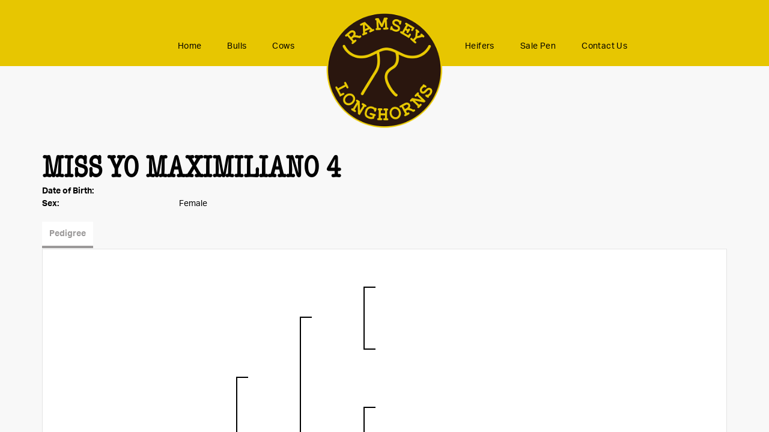

--- FILE ---
content_type: text/html; charset=utf-8
request_url: http://www.ramseylonghorns.com/Default.aspx?AnimalID=18486&Name=MissYOMaximiliano4&sid=1718
body_size: 36108
content:

<!DOCTYPE html>
<html>
<head id="Head1"><meta name="robots" content="noindex" /><title>
	Miss YO Maximiliano 4
</title><meta name="Keywords" /><meta name="Description" /><meta name="copyright" content="2026&amp;nbsp;Ramsey Longhorns" /><meta name="msvalidate.01" content="10AEC6DFD0F450EFBED6288FCA9D0301" />
        <meta name="viewport" content="width=device-width, initial-scale=1.0" />
    <style id="StylePlaceholder" type="text/css">
        </style><link href="/css/bootstrap.min.css" rel="stylesheet" /><link href="/font-awesome-4.7.0/css/font-awesome.min.css" rel="stylesheet" /><link rel="stylesheet" type="text/css" href="/javascript/magnific-popup/magnific-popup.css?v=1172017" />
    <script src="/javascript/HH_JScript.js" type="text/javascript"></script>
    <script src="/javascript/jquery-1.12.4.min.js" type="text/javascript"></script>
    <script src="/javascript/bootstrap.min.js" type="text/javascript"></script>    
    <script type="text/javascript" src='https://www.google.com/recaptcha/api.js'></script>

<script language="javascript" src="/javascript/animaldetailcarousel.js" ></script><meta property="og:image" content="http://www.ramseylonghorns.com/Sites/844/RamseyLonghornslogo.png" /><link href="/Telerik.Web.UI.WebResource.axd?d=PMrIT5dOWaVYIcpFWUE4nM7uSL-evdKDcWDBRtdMmWKyhC_VmyOTM6RcCfxBLja5ORp1ecehI88FlTttEUegrlZIUmsWvMusFOwptMuEJWs-d42_Nk8v9Ha7DSp4chO10&amp;t=638840874637275692&amp;compress=1&amp;_TSM_CombinedScripts_=%3b%3bTelerik.Web.UI%2c+Version%3d2025.1.416.462%2c+Culture%3dneutral%2c+PublicKeyToken%3d121fae78165ba3d4%3aen-US%3aced1f735-5c2a-4218-bd68-1813924fe936%3a1e75e40c%3ad7e35272%3a505983de%3aa957bcf1" type="text/css" rel="stylesheet" /><link id="phResponsiveWebsiteCSS" rel="stylesheet" type="text/css" href="css/responsive.css?638929942655171721" /><link id="hostdefault" rel="stylesheet" type="text/css" href="/Sites/0/default.css?637479354207077143" /><link id="skindefault" rel="stylesheet" type="text/css" href="/Sites/844/Skins/skin.css?638237611707672109" /><link rel="icon" href="/Sites/844/image/logo.png" /><link rel="apple-touch-icon" href="/Sites/844/image/logo.png" /><link rel="icon" href="/Sites/844/image/logo.png" /></head>
<body id="Body">
    <noscript>
        Your browser does not have javascript/scripting enabled. To proceed, you must enable
        javascript/scripting.
    </noscript>
    <form name="form1" method="post" action="http://www.ramseylonghorns.com/Default.aspx?AnimalID=18486&amp;Name=MissYOMaximiliano4&amp;sid=1718" id="form1" enctype="multipart/form-data" style="height: 100%;">
<div>
<input type="hidden" name="ScriptManager1_TSM" id="ScriptManager1_TSM" value="" />
<input type="hidden" name="StyleSheetManager1_TSSM" id="StyleSheetManager1_TSSM" value="" />
<input type="hidden" name="__EVENTTARGET" id="__EVENTTARGET" value="" />
<input type="hidden" name="__EVENTARGUMENT" id="__EVENTARGUMENT" value="" />
<input type="hidden" name="__VIEWSTATE" id="__VIEWSTATE" value="[base64]/XqvpXH0w1mNpNeQOH6M56ZvTXlMGC4ftepawS+p/guMc0chhZ3TY8ySBgKfRH9/mDMXqArVmY0rLZPPF2xktIOiH8hDEPef+nl2FCsPocw1F1JbFNK0VcMmg2vJp7xnT+fgwQ+7I9j6pILPwZh9Rq1dgtGYnMLFR0K9Lhv0dzQTD5PPL1yowsVDbo9ssF+x+FW5txp7TJ7FQJ5OLk5c+0fIeSNuCjNLaE/d8F6gCGyE9IS0Hqc0vST4EtxE6FxgCrMits1Wy4CbIlHbLBK9961QSJgLQDD01Npr7NSrcYoRh46lLLBnVhKfc/AKu7muwhledIrEOcW6CtHbHDGbtbJhuAphkRtMIAinUoL0e4mIuX24Ju3T5+lfZhFU3B1AEbJFsvt+ueOpNTsK1JU0RePvZzRo6lFq58RAItmBa50XvQ9tYLVUmVtInXqlR0XJNq59H+Rm/F8rAqZXHfIG1ZmMqr2Ik/NaLI7659C83V0vcGUrHebE/Qw+sW73x5+b/BETqEE/1+skV1fLTn13ONyXVsBoJ24mqE1jMSK5pnz5HQl4/HmYb+Q+5i+MPhIKdN7en1y/P0BWPQHwLlCYBpPaj1ndPTsaN03sUiPQkBfHNJOE4ZMdTk4F2vKUwE7+P53jzIBAa7L9TNlLIrf70Yf+4zCh1IjBSUKD16eNrZFCLpoh1BTV+Nhgf8LHXMuCLn1hn5kf8cI08Ij2I2BNAgTmBRIJVtPVil3Sm8xdPQi7VozgwRc+IV+WwWIMMMYZCXbL+Q/iP53HtnpoYZBCXlehLd/bvS9/2zMhGs5Kb+d0BtTmheZaHDmDvhnyuEGwHWoDAV7QJw5r5lB9vrJCfQ8UlNfB81iR+P5RssTBRBDZSbH4sprYmBxR5ZdIxax76eUYhdCYmmCcFWbJ/bQXTmthXbi+PaOfunix13LrzJmDXvDNRowqnjFlsV1WPvewu06RkYcSiPy4B0agk7ComyiMVoBotbzrv/Bj4uJrK/qA9dCBbgfUPtHwcuz9o42myNWLIAWItRajZIwamlTHpWD6eF6QDCXf87lGkIQUCiK5Z9Y4bDqHKMkCIh2mWce82Dmaa4yaMRC2wVFhIDrGoL9jyldlCvM6hSmQ/0a8O8gPeXpQ23qRtgsFL0J4AbGYxcW3p3kbW9FWPYhZxVayr6Z0Csz/hN4ofQXmxzPsp+XIiP8A32LlXEFVAHkYtajUutvUU3E+LLE0XKP7ReXv1WlVTA0cB9fYUDmmMd9OEmWfZJetAtG5C1rbsZPD7o1WxpSXyDwzsrRg3JT5iip2LRvggdFu5xpuJjVhBwqLJ08LT13/RCTC7m/1wXxB7NHqmZ2mB3klPm+2JOnVzEpvzCrL2P9aFBvAtlOIO6tzpkCj0V/haIgvhgmry27/cDhGfROVTPn0W7rBCLcJNrqAPrNPQNXuMLwarWswgjcMxy0SVomjOnqrH0Tse/g4tTQ1FN0wnyRBinWvLRdj0Tj2C/exdoJM03v5IjxacayRSgPT2+lDW332LuIyigh3lqzv/ECjHY6WJirBl6T83Q3FaZMQQAvVbFGXmnJySHSP/KNzAJZM4kOcjRD16iMWDog/ZO8/LoASY04Nx7SCgP0Rf3xez2NM2CdDM2EBwmJo15wSqYZgs1CJJowV4yotDeXAEoM46lkd83J6Qc6FrSJr9xuvQQfFlBA/wGyGQkZNgDpQGwa/FVpgg6TvX9X4TF+OIz6xjcLh1vWP8vEhsu/4snTIcPYUWos/ImskYKOpvmBTj90TMKakD9LwA6W/2aQOIa5erR+1ThiQErT1L8pnQSt/WVBYWBYMSrAUo47BIb/5AaLoy43UkPsWR0kNJ72Uvq1KhwORN7VjKyIR184Sj6huwgjFmYP+JfS5cgd3t9BXfCUDV9iXIEwD/MihK75HNWozkfQL4US1fXoFWE7o38v6fR+JcUx4PKmbgO7Cxa9jS8x+EVrgmhPRuPVQX8Z5yCNqUPAo+gVblG1iLlKvtZ3qMvCsbfApPIh8oIF7j4Lu5KvXr9rY4IJD0nMDX3adahZU8m2Kj3kxgkkPGPnN9POJ/PLI+ETnl7aLFgLpUAlnQvI9N0wCHAlwiaGX0Oe+aHVfHzPmEf2r+7AQbm84JMxZhHfhbA/JzIkQVbFmgA95OfGh31uqMNvwu9hllk/[base64]/pa2bLy/aMrGslmj/oZ1VPK+G/kNGTSKLyMcKucRKLzMuQkZnMBbl1SNLgHsKmSlvMDdquoSIiRo8QApTU01u84e62HatroEPavHkghHYuIwMvMJOuVM1E55lLl/mwXVOrYQGBwZ0wl5hBxreGJmb4+1ZFV3qJqkfaXgfAhsEoGMVYzB6BBjx6Vz5BhTBIuCu/6KurYwZ+/s6mILbB77HCkKqDrXrkQXCtR/vnbKmfjJGyxhaRw1eX/Bl/7ZpWKnzz1MELXw3htIv/18Btf/fAQ6kLc1IkiXav183vtqZ01KZ0y3bc1yRoUUk4GVxwr0zuKaGSQfmaA7fGM3Onj3ao1BlNaALDqgO5xJb/hqfTCEdhQG94//VvfQzUOnaDaBi4rP61d4H6uV77y/T0T+KoGRAbwD7Q1OzP+ojF7bZsyo+75D543poVGKAvu0IH1HvM4IOm23QKOLJFPI+uIvJyL5B1ecFp9cN9PPCbqOWyUlOu8OrqSgWQQy06NwC94M4X6" />
</div>

<script type="text/javascript">
//<![CDATA[
var theForm = document.forms['form1'];
if (!theForm) {
    theForm = document.form1;
}
function __doPostBack(eventTarget, eventArgument) {
    if (!theForm.onsubmit || (theForm.onsubmit() != false)) {
        theForm.__EVENTTARGET.value = eventTarget;
        theForm.__EVENTARGUMENT.value = eventArgument;
        theForm.submit();
    }
}
//]]>
</script>


<script src="/WebResource.axd?d=pynGkmcFUV13He1Qd6_TZNZr42xUqmA1cu5uT6JWy71MV02kNwuLGL617JfsWitqyEH-aZNltMZEefcYkF3E3w2&amp;t=638901356248157332" type="text/javascript"></script>


<script src="/Telerik.Web.UI.WebResource.axd?_TSM_HiddenField_=ScriptManager1_TSM&amp;compress=1&amp;_TSM_CombinedScripts_=%3b%3bAjaxControlToolkit%2c+Version%3d4.1.50401.0%2c+Culture%3dneutral%2c+PublicKeyToken%3d28f01b0e84b6d53e%3aen-US%3a5da0a7c3-4bf6-4d4c-b5d5-f0137ca3a302%3aea597d4b%3ab25378d2%3bTelerik.Web.UI%2c+Version%3d2025.1.416.462%2c+Culture%3dneutral%2c+PublicKeyToken%3d121fae78165ba3d4%3aen-US%3aced1f735-5c2a-4218-bd68-1813924fe936%3a16e4e7cd%3a33715776%3af7645509%3a24ee1bba%3ac128760b%3a1e771326%3a88144a7a%3a8c2d243e" type="text/javascript"></script>
<div>

	<input type="hidden" name="__VIEWSTATEGENERATOR" id="__VIEWSTATEGENERATOR" value="CA0B0334" />
</div>
        <script type="text/javascript">
//<![CDATA[
Sys.WebForms.PageRequestManager._initialize('ScriptManager1', 'form1', ['tamsweb$pagemodule_AnimalDetail$uptPnlProgeny',''], [], [], 90, '');
//]]>
</script>

        
        <div>
            
    
<link href="https://use.fontawesome.com/releases/v5.14.0/css/all.css" rel="stylesheet">    
<link rel="stylesheet" href="https://use.typekit.net/crs0ulu.css">

<div id="amsweb_skinPageLayout" class="t-container t-container-fluid">
	<div class="t-container-inner">
		<header class="t-row secondary-page-header">
			<div class="t-row page-navigation">
				<div class="nav-container">
					
                                <nav class="navbar navbar-default adminHide">
                                    
<div class="radmenu-responsive">
<div id="amsweb_RADMENU2_radNavigation" class="RadNavigation RadNavigation_Default" style="height:30px;">
						<!-- 2025.1.416.462 --><div class="rnvRootGroupWrapper">
							<ul class="rnvRootGroup rnvGroup">
								<li class="rnvItem rnvFirst"><a class="rnvRootLink rnvLink" title="Home" href="/Default.aspx?action=home"><span class="rnvText">Home</span></a></li><li class="rnvItem"><a class="rnvRootLink rnvLink" title="Bulls" href="/Bulls"><span class="rnvText">Bulls</span></a></li><li class="rnvItem"><a class="rnvRootLink rnvLink" title="Cows" href="/Cows"><span class="rnvText">Cows</span></a></li><li class="rnvItem"><a class="rnvRootLink rnvLink" title="Heifers" href="/Heifers"><span class="rnvText">Heifers</span></a></li><li class="rnvItem"><a class="rnvRootLink rnvLink" title="Sale Pen" href="/Sale-Pen"><span class="rnvText">Sale Pen</span></a></li><li class="rnvItem rnvLast"><a class="rnvRootLink rnvLink" title="Contact Us" href="/Contact"><span class="rnvText">Contact Us</span></a></li>
							</ul>
						</div><div class="rnvHiddenGroups">
							
						</div><input id="amsweb_RADMENU2_radNavigation_ClientState" name="amsweb_RADMENU2_radNavigation_ClientState" type="hidden" />
					</div>
</div>

                                </nav>
                            
				</div>
			</div><div class="content-container">
				<div class="t-col t-col-4 t-col-xs-12 t-col-sm-12 header-left-col">
					<div class="t-col-inner">
						
                
					</div>
				</div><div class="t-col t-col-4 t-col-xs-12 t-col-sm-12 header-middle-col">
					<div class="t-col-inner">
						
                    <Content>
                        <div class="logo-container">
                            <div class="logo-content-container">
                                <a class="adminHide logo" href="/">
                                    <img src="/Sites/844/Skins/images/logo.png" alt="Ramsey Longhorns logo" height="112" width="200">
                                </a>
                            </div>
                        </div>
                    </Content>
                
					</div>
				</div><div class="t-col t-col-4 t-col-xs-12 t-col-sm-12 header-right-col">
					<div class="t-col-inner">
						
                
					</div>
				</div>
			</div>
		</header><div class="secondary-container secondary-content">
			<div class="t-col t-col-12">
				<div class="t-col-inner">
					
                            <div id="amsweb_contentpane"><div id="amsweb_PageModulePanelOuterpagemodule_AnimalDetail" class="PageModulePanelOuter">
						<div id="amsweb_PageModulePanelpagemodule_AnimalDetail" class="PageModulePanel">
							

<style type="text/css">
    .Content_Wrapper, .Boxes_Wrapper {
        overflow: hidden;
        position: relative; /* set width ! */
    }

    .Content, .Boxes_Content {
        position: absolute;
        top: 0;
        left: 0;
    }

    .Boxes {
        width: 400px;
        height: 100px;
    }

    .Boxes_Wrapper {
        width: 400px;
        height: 116px;
        top: 0px;
        left: 5px;
        white-space: nowrap;
    }

        .Boxes_Wrapper img {
            display: inline;
        }

    .BoxesSlider {
        width: 400px;
        margin: 4px 0 0px;
    }

        .BoxesSlider .radslider {
            margin: 0 auto;
        }

    .infiniteCarousel {
        position: relative;
        height: 120px;
        text-align: center;
        overflow: hidden;
    }

        .infiniteCarousel .wrapper {
            width: 272px;
            overflow: auto;
            min-height: 11em;
            position: absolute;
            left: 0;
            right: 0;
            top: 0;
            height: 120px;
            margin: 0 auto;
        }

            .infiniteCarousel .wrapper ul {
                width: 9999px;
                list-style-image: none;
                list-style-position: outside;
                list-style-type: none;
                position: absolute;
                top: 0;
                margin: 0;
                padding: 0;
            }

        .infiniteCarousel ul li {
            display: block;
            float: left;
            width: 136px;
            height: 110px;
            padding-top: 10px;
            font-size: 11px;
            font-family: Arial;
            text-align: center;
            margin: 0 auto;
        }

            .infiniteCarousel ul li b {
                font-size: 11.5px;
                font-weight: 700;
                font-family: Arial;
                display: block;
                margin-top: 7px;
            }

            .infiniteCarousel ul li a, .infiniteCarousel ul li a:active, .infiniteCarousel ul li a:visited {
                text-decoration: none;
                border: hidden;
                border: 0;
                border: none;
            }

        .infiniteCarousel .forward {
            background-position: 0 0;
            right: 0;
            display: block;
            background: url(/Images/next.gif) no-repeat 0 0;
            text-indent: -9999px;
            position: absolute;
            top: 10px;
            cursor: pointer;
            height: 66px;
            width: 27px;
        }

        .infiniteCarousel .back {
            background-position: 0 -72px;
            left: 0;
            display: block;
            background: url(/Images/prev.gif) no-repeat 0 0;
            text-indent: -999px;
            position: absolute;
            top: 10px;
            cursor: pointer;
            height: 66px;
            width: 27px;
        }

        .infiniteCarousel .thumbnail {
            width: 108px;
        }

    a img {
        border: none;
    }

    .addthis_counter, .addthis_counter .addthis_button_expanded {
        color: #000 !important;
    }

    .animalMedical td.rgSorted {
        background-color: #fff !important;
    }

    .animalMedical th.rgSorted {
        border: 1px solid;
        border-color: #fff #dcf2fc #3c7fb1 #8bbdde;
        border-top-width: 0;
        background: 0 -2300px repeat-x #a6d9f4 url(/WebResource.axd?d=GGZuOoGk3rktUs6hQ4y52R0V5dTjV4oW5fpDU3d6XmNsF4laJnOh1Ck4RhYZH4bDenKzZ9KeDhaP4LrwlE8AS0AfYuBf-ccWkDQ6xbX1KVp4qZhB0Ly-EZl99rh3Hr2aa0To_bbdG6NXSXdqEXJ-u8QKBzQQXTYYTg_sgdFChZA1&t=636138644440371322);
    }
</style>
<script language="javascript" type="text/javascript">
    $(document).ready(function () {
        showCarousel();
    });

    function showCarousel() {
        $('.infiniteCarousel').infiniteCarousel();
        $(".infiniteCarousel").show();
    }

    var initialValue;
    var initialValue2;

    function HandleClientLoaded2(sender, eventArgs) {
        initialValue2 = sender.get_minimumValue();
        HandleClientValueChange2(sender, null);
    }

    function HandleClientValueChange2(sender, eventArgs) {
        var wrapperDiv = document.getElementById('boxes_wrapper');
        var contentDiv = document.getElementById('boxes_content');

        var oldValue = (eventArgs) ? eventArgs.get_oldValue() : sender.get_minimumValue();
        var change = sender.get_value() - oldValue;

        var contentDivWidth = contentDiv.scrollWidth - wrapperDiv.offsetWidth;
        var calculatedChangeStep = contentDivWidth / ((sender.get_maximumValue() - sender.get_minimumValue()) / sender.get_smallChange());

        initialValue2 = initialValue2 - change * calculatedChangeStep;

        if (sender.get_value() == sender.get_minimumValue()) {
            contentDiv.style.left = 0 + 'px';
            initialValue2 = sender.get_minimumValue();
        }
        else {
            contentDiv.style.left = initialValue2 + 'px';
        }
    }

    function loadLargeImage(filename, videoUrl,  date, comments, CourtesyOf) {
        var imgUrl = "/Photos/" + filename.replace("_thumb", "");

        // clear any video iframes
        $("#amsweb_pagemodule_AnimalDetail_divMainImageVideo").children().remove();

        // toggle visibility of video player and image viewer
        $("#amsweb_pagemodule_AnimalDetail_divMainImagePhoto").css("visibility", videoUrl ? "hidden" : "visible");
        $("#amsweb_pagemodule_AnimalDetail_divMainImageVideo").css("visibility", videoUrl ? "visible" : "hidden");

        // process image as normal
        $("#amsweb_pagemodule_AnimalDetail_divMainImagePhoto").css("height", "auto");
        $("#amsweb_pagemodule_AnimalDetail_imgAnimal")[0].style.height = "";
        $("#amsweb_pagemodule_AnimalDetail_imgAnimal")[0].src = imgUrl;
        var onclick = $("#amsweb_pagemodule_AnimalDetail_hypLargeImage")[0].getAttribute("onclick");

        if (typeof (onclick) != "function") {
            $("#amsweb_pagemodule_AnimalDetail_hypLargeImage")[0].setAttribute('onClick', 'window.open("' + imgUrl + '","window","toolbar=0,directories=0,location=0,status=1,menubar=0,resizeable=1,scrollbars=1,width=850,height=625")');
        } else {
            $("#amsweb_pagemodule_AnimalDetail_hypLargeImage")[0].onclick = function () { window.open('"' + imgUrl + '"', "window", "toolbar=0,directories=0,location=0,status=1,menubar=0,resizeable=1,scrollbars=1,width=850,height=625"); };
        }
        $("#amsweb_pagemodule_AnimalDetail_litImageDate")[0].innerHTML = "";
        if (date != "")
            $("#amsweb_pagemodule_AnimalDetail_litImageDate")[0].innerHTML = "Date of Photo: " + date.replace(" 12:00:00 AM", "");
        $("#amsweb_pagemodule_AnimalDetail_litImageDescription")[0].innerHTML = "";
        if (CourtesyOf != "")
            $("#amsweb_pagemodule_AnimalDetail_litImageDescription")[0].innerHTML = "Courtesy of " + CourtesyOf;

        $("#imageComments")[0].innerHTML = "";
        if (comments != "")
            $("#imageComments")[0].innerHTML = comments;

        // add video embed or hide it
        if (videoUrl) {
            // squish the image (since we're using visibility instead of display)
            $("#amsweb_pagemodule_AnimalDetail_divMainImagePhoto").css("height", "0");

            // build the embed element
            videoUrl = videoUrl.replace("&t=", "?start=");
            var embed = "<iframe style=\"width: 100%; height: 250px;\" src=\"https://www.youtube.com/embed/";
            embed += videoUrl;
            embed += "\" frameborder=\"0\" allow=\"accelerometer; autoplay; encrypted-media; gyroscope; picture-in-picture\" allowfullscreen></iframe>";

            // add the youtube embed iframe
            $("#amsweb_pagemodule_AnimalDetail_divMainImageVideo").append(embed);
        }
    }

</script>

<script src="javascript/jellekralt_responsiveTabs/js/jquery.responsiveTabs.js?v=2"></script>
<link type="text/css" rel="stylesheet" href="javascript/jellekralt_responsiveTabs/css/responsive-tabs.css" />

<div class="t-container t-container-fluid">
								<div class="t-container-inner">
									<div class="t-row">
										<div class="t-col t-col-7 t-col-xs-12 t-col-sm-12">
											<div class="t-col-inner">
												
                    <!-- Right Hand Column Animal Details -->
                    <div class="t-row">
													<div class="t-col t-col-12">
														<div class="t-col-inner">
															
                                <!-- Animal Name -->
                                
                                <h2 class="PageHeadingTitle" style="margin: 0px; padding: 0px;">
                                    Miss YO Maximiliano 4</h2>
                            
														</div>
													</div>
												</div>
                    <div class="t-row">

												</div>
                    <!-- Animal Date of Birth -->
                    <div id="amsweb_pagemodule_AnimalDetail_tRowDOB" class="t-row">
													<div class="t-col t-col-4 t-col-xs-12 t-col-sm-12">
														<div class="t-col-inner">
															
                                <span class="fieldLabel">Date of Birth:</span>
                            
														</div>
													</div><div class="t-col t-col-4 t-col-xs-12 t-col-sm-12">
														<div class="t-col-inner">
															
                                
                            
														</div>
													</div>
												</div>
                    <!-- Description information -->
                    <div class="t-row">
													<div class="t-col t-col-4 t-col-xs-12 t-col-sm-12 fieldLabel">
														<div class="t-col-inner">
															
                                
                            
														</div>
													</div><div class="t-col t-col-8 t-col-xs-12 t-col-sm-12">
														<div class="t-col-inner">
															
                                
                            
														</div>
													</div>
												</div>
                    <!-- Animal Info detail rows -->
                    
                            <div class="t-row">
													<div class="t-col t-col-4 t-col-xs-12 t-col-sm-12">
														<div class="t-col-inner">
															
                                        <span class="fieldLabel">
                                            Sex:
                                        </span>
                                    
														</div>
													</div><div class="t-col t-col-8 t-col-xs-12 t-col-sm-12">
														<div class="t-col-inner">
															
                                        <div class="animal-detail-comments">
                                            Female
                                        </div>
                                    
														</div>
													</div>
												</div>
                        
                    
                    <!-- Other site -->
                    
                    <div class="t-row">

												</div>
                
											</div>
										</div>
									</div><div class="t-row animal-detail-tabs">
										<div id="amsweb_pagemodule_AnimalDetail_viewAnimal" class="t-col t-col-12">
											<div class="t-col-inner">
												
                    <div id="tabsAnimalInfo">
                        <ul>
                            <li id="amsweb_pagemodule_AnimalDetail_tpPedigree"><a href="#tabPedigree">Pedigree</a></li>
                            
                            
                            
                            
                            
                            
                            
                            
                            
                        </ul>

                        <div id="tabPedigree">
                            <div id="amsweb_pagemodule_AnimalDetail_trowPedigree" class="t-row">
													<div class="t-col t-col-12 table-responsive animal-pedigree scrollbar-outer">
														<div class="t-col-inner">
															
                                        
<style>
    #pedigree {
        height: 800px;
    }

        #pedigree td {
            padding-left: 10px;
            padding-right: 10px;
            margin: 0px;
        }

    a.crumbImage img {
        min-width: 108px;
    }

    .line {
        border-top: solid 2px black;
        border-bottom: solid 2px black;
        border-left: solid 2px black;
        width: 20px;
    }

    .line-big {
        height: 405px;
    }

    .line-medium {
        height: 205px;
    }

    .line-small {
        height: 105px;
    }
</style>

<table id="pedigree">
    <tbody>
        <tr>
            <td valign="middle" align="center" rowspan="8">
                Miss YO Maximiliano 4
                <br />
                <a id="amsweb_pagemodule_AnimalDetail_ctrlPedigree_imgRoot" title="Miss YO Maximiliano 4" class="crumbImage"></a>
            </td>
            <td valign="middle" align="center" rowspan="8">
                <div class="line line-big"></div>
            </td>
            <td valign="middle" align="center" rowspan="4" height="400px">
                <div class="pedigreeLink">
                    
                </div>
                <a id="amsweb_pagemodule_AnimalDetail_ctrlPedigree_imgSire" class="crumbImage"></a>
            </td>
            <td valign="middle" align="center" rowspan="4">
                <div class="line line-medium"></div>
            </td>
            <td valign="middle" align="center" rowspan="2" height="200px">
                <div class="pedigreeLink">
                    
                </div>
                <a id="amsweb_pagemodule_AnimalDetail_ctrlPedigree_imgSireSire" class="crumbImage"></a>
            </td>
            <td align="middle" align="center" rowspan="2">
                <div class="line line-small"></div>
            </td>
            <td valign="middle" align="center" height="100px">
                <div class="pedigreeLink">
                    
                </div>
                <a id="amsweb_pagemodule_AnimalDetail_ctrlPedigree_imgSireSireSire" class="crumbImage"></a>
            </td>
        </tr>
        <tr>
            <td valign="middle" align="center" height="100px">
                <div class="pedigreeLink">
                    
                </div>
                <a id="amsweb_pagemodule_AnimalDetail_ctrlPedigree_imgSireSireDam" class="crumbImage"></a>
            </td>
        </tr>
        <tr>
            <td valign="middle" align="center" rowspan="2" height="200px">
                <div class="pedigreeLink">
                    
                </div>
                <a id="amsweb_pagemodule_AnimalDetail_ctrlPedigree_imgSireDam" class="crumbImage"></a>
            </td>
            <td valign="middle" align="center" rowspan="2">
                <div class="line line-small"></div>
            </td>
            <td valign="middle" align="center" height="100px">
                <div class="pedigreeLink">
                    
                </div>
                <a id="amsweb_pagemodule_AnimalDetail_ctrlPedigree_imgSireDamSire" class="crumbImage"></a>
            </td>
        </tr>
        <tr>
            <td valign="middle" align="center" height="100px">
                <div class="pedigreeLink">
                    
                </div>
                <a id="amsweb_pagemodule_AnimalDetail_ctrlPedigree_imgSireDamDam" class="crumbImage"></a>
            </td>
        </tr>
        <tr>
            <td valign="middle" align="center" rowspan="4" height="400px">
                <div class="pedigreeLink">
                    
                </div>
                <a id="amsweb_pagemodule_AnimalDetail_ctrlPedigree_imgDam" class="crumbImage"></a>
            </td>
            <td valign="middle" align="center" rowspan="4">
                <div class="line line-medium"></div>
            </td>
            <td valign="middle" align="center" rowspan="2" height="200px">
                <div class="pedigreeLink">
                    
                </div>
                <a id="amsweb_pagemodule_AnimalDetail_ctrlPedigree_imgDamSire" class="crumbImage"></a>
            </td>
            <td valign="middle" align="center" rowspan="2">
                <div class="line line-small"></div>
            </td>
            <td valign="middle" align="center" height="100px">
                <div class="pedigreeLink">
                    
                </div>
                <a id="amsweb_pagemodule_AnimalDetail_ctrlPedigree_imgDamSireSire" class="crumbImage"></a>
            </td>
        </tr>
        <tr>
            <td valign="middle" align="center" height="100px">
                <div class="pedigreeLink">
                    
                </div>
                <a id="amsweb_pagemodule_AnimalDetail_ctrlPedigree_imgDamSireDam" class="crumbImage"></a>
            </td>
        </tr>
        <tr>
            <td valign="middle" align="center" rowspan="2" height="200px">
                <div class="pedigreeLink">
                    
                </div>
                <a id="amsweb_pagemodule_AnimalDetail_ctrlPedigree_imgDamDam" class="crumbImage"></a>
            </td>
            <td valign="middle" align="center" rowspan="2">
                <div class="line line-small"></div>
            </td>
            <td valign="middle" align="center" height="100px">
                <div class="pedigreeLink">
                    
                </div>
                <a id="amsweb_pagemodule_AnimalDetail_ctrlPedigree_imgDamDamSire" class="crumbImage"></a>
            </td>
        </tr>
        <tr>
            <td valign="middle" align="center" height="100px">
                <div class="pedigreeLink">
                    
                </div>
                <a id="amsweb_pagemodule_AnimalDetail_ctrlPedigree_imgDamDamDam" class="crumbImage"></a>
            </td>
        </tr>
    </tbody>
</table>

                                    
														</div>
													</div>
												</div>
                        </div>
                        <div id="tabHonorsAwards">
                            
                        </div>
                        <div id="tabSemen">
                            
                        </div>
                        <div id="tabEmbryo">
                            
                        </div>
                        <div id="tabBreeding">
                            
                        </div>
                        <div id="tabMeasurementHistory">
                            
                        </div>
                        <div id="tabMedical">
                            
                        </div>
                        <div id="tabRelevant">
                            
                        </div>
                        <div id="tabProgeny">
                            <div id="amsweb_pagemodule_AnimalDetail_uptPnlProgeny">
													
                                    
                                
												</div>
                        </div>
                        <div id="tabComments">
                            
                        </div>
                    </div>
                
											</div>
										</div>
									</div>
								</div>
							</div>
<script src="/javascript/jquery.scrollbar.min.js"></script>
<script>
    $('#tabsAnimalInfo').responsiveTabs({
        startCollapsed: 'accordion'
    });
    $(function () {
        $(".animal-detail-comments iframe").wrap("<div class='animal-detail-video'></div>");
    });
    jQuery(document).ready(function () {
        jQuery('.scrollbar-outer').scrollbar();
    });
</script>

						</div>
					</div></div>
                        
				</div>
			</div>
		</div><footer class="t-row page-footer adminHide">
			<footer class="t-row page-bottom adminHide">
				<div class="content-container">
					<div class="t-col t-col-4 t-col-xs-12 t-col-sm-12 bottom-left-col">
						<div class="t-col-inner">
							                            
                            <li class="middle-social-icon">
                                <a href="https://www.facebook.com/RamseyLonghorns-108819611618924/" target="_blank">
                                        <i class="fab fa-facebook-f"></i>
                                    </a>
                                <a href="mailto:jarrad-ramsey@sbcglobal.net" target="_blank">
                                        <i class="fas fa-envelope"></i>
                                    </a>
                                </li>
                        
						</div>
					</div><div class="t-col t-col-4 t-col-xs-12 t-col-sm-12 bottom-middle-col">
						<div class="t-col-inner">
							
                            <div class="page-bottom-links">
                                <ul>
                                    <li>
                                        <a id="amsweb_Privacy1_hypPrivacy" class="SkinObject" href="PrivacyPolicy">Privacy Policy</a>
                                    </li>
                                    <li>
                                        <a id="amsweb_Terms1_hypTerms" class="SkinObject" href="TermsOfUse">Terms Of Use</a>
                                    </li>
                                    <li>
                                        <a id="amsweb_LOGINLINK1_hypLogin" class="SkinObject" href="javascript:popwin(&#39;https://www.hiredhandams.com/admin/default.aspx&#39;,&#39;toolbar=0,directories=0,location=0,status=1,menubar=0,scrollbars=1,menubar=0,titlebar=0,resizable=1&#39;,&#39;&#39;,&#39;&#39;)">Login</a>
                                    </li>
                                </ul>
                            </div>
                        <span id="amsweb_Copyright2_lblDate" class="SkinObject copyright">©2026 Ramsey Longhorns</span>
                        
						</div>
					</div><div class="t-col t-col-4 t-col-xs-12 t-col-sm-12 bottom-right-col">
						<div class="t-col-inner">
							
                                 <a id="amsweb_HHLOGO1_hypLogo" title="Hired Hand Software" class="HHLogo" href="http://www.hiredhandsoftware.com" style="display:inline-block;height:60px;"><img title="Hired Hand Software" src="images/logoMedium.png" alt="" style="border-width:0px;" /></a>
                        
						</div>
					</div>
				</div>
			</footer>
		</footer>
	</div>
</div>


<!-- Global site tag (gtag.js) - Google Analytics -->
<script async src="https://www.googletagmanager.com/gtag/js?id=G-58ER5ZNMQ2"></script>
<script>
window.dataLayer = window.dataLayer || [];
function gtag(){dataLayer.push(arguments);}
gtag('js', new Date());

gtag('config', 'G-58ER5ZNMQ2');
</script>


        </div>
    

<script type="text/javascript">
//<![CDATA[
window.__TsmHiddenField = $get('ScriptManager1_TSM');;(function() {
                        function loadHandler() {
                            var hf = $get('StyleSheetManager1_TSSM');
                            if (!hf._RSSM_init) { hf._RSSM_init = true; hf.value = ''; }
                            hf.value += ';Telerik.Web.UI, Version=2025.1.416.462, Culture=neutral, PublicKeyToken=121fae78165ba3d4:en-US:ced1f735-5c2a-4218-bd68-1813924fe936:1e75e40c:d7e35272:505983de:a957bcf1';
                            Sys.Application.remove_load(loadHandler);
                        };
                        Sys.Application.add_load(loadHandler);
                    })();Sys.Application.add_init(function() {
    $create(Telerik.Web.UI.RadNavigation, {"_renderMode":2,"_skin":"Default","clientStateFieldID":"amsweb_RADMENU2_radNavigation_ClientState","collapseAnimation":"{\"type\":12,\"duration\":200}","expandAnimation":"{\"type\":12,\"duration\":0}","nodesData":[{"text":"Home","navigateUrl":"/Default.aspx?action=home"},{"text":"Bulls","navigateUrl":"/Bulls"},{"text":"Cows","navigateUrl":"/Cows"},{"text":"Heifers","navigateUrl":"/Heifers"},{"text":"Sale Pen","navigateUrl":"/Sale-Pen"},{"text":"Contact Us","navigateUrl":"/Contact"}]}, {"nodeClicking":OnClientNodeClicking,"nodeMouseEnter":OnClientNodeMouseEnter,"nodeMouseLeave":OnClientNodeMouseLeave}, null, $get("amsweb_RADMENU2_radNavigation"));
});
//]]>
</script>
</form>
    <script src="/javascript/radMenuResponsive.js" type="text/javascript"></script>
</body>
</html>


--- FILE ---
content_type: text/css
request_url: http://www.ramseylonghorns.com/Sites/844/Skins/skin.css?638237611707672109
body_size: 15101
content:
body {
    color: #000;
    background: #f8f8f8;
    font-family: 'aktiv-grotesk', sans-serif;
    font-weight: 400;
    font-style: normal;
    font-size: 14px;
}

a {
    color: #000;
}

a:hover, a:active, a:focus {
    color: #000;
    text-decoration: none;
    font-weight: 700;
}

h1,h2,h3,h4,h5,h6 {
    font-weight: normal;
    font-style: normal;
    text-transform: uppercase;
    color: #000;
    font-family: "itc-american-typewriter-cond", serif;
}

hr {
    margin-top: 20px;
    margin-bottom: 20px;
    border: 0;
    border-top: 2px solid #e7c601;
}

h1{
    margin-top: 0px;
    font-size: 4em;
}

h2{
    font-size: 3.5em;
}

h3{
    font-size: 3em;
}

h4{
    font-size: 2.5em;
}

.animal-detail-btns .fa-envelope-o:before{
    content: "\f0e0";
}

.btn {
    color: #000 !important;
    background-color: #e7c601;
    border: none;
    font-weight: 400;
    text-align: center;
    font-size: 14px;
    padding: 5px;
    border-radius: 0;
    width: auto;
    cursor: pointer;
    margin: 0 auto;
}

.btn:hover {
    color: #000 !important;
    background-color: #e7c601;
    border: none;
    font-weight: 700;
    text-align: center;
    font-size: 14px;
    padding: 5px;
    border-radius: 0;
    width: auto;
    cursor: pointer;
    margin: 0 auto;
}

.btn a {
    color: #000 !important;
    background-color: #e7c601;
    border: none;
    font-weight: 400;
    text-align: center;
    font-size: 14px;
    padding: 5px;
    border-radius: 0;
    width: auto;
    cursor: pointer;
    margin: 0 auto;
}

.btn-primary {
    color: #000 !important;
    background-color: #e7c601;
    border: none;
    font-weight: 400;
    text-align: center;
    font-size: 14px;
    padding: 5px;
    border-radius: 0;
    width: auto;
    cursor: pointer;
    margin: 0 auto;
}

.btn-primary a {
    color: #000 !important;
    background-color: #e7c601;
    border: none;
    font-weight: 400;
    text-align: center;
    font-size: 14px;
    padding: 5px;
    border-radius: 0;
    width: auto;
    cursor: pointer;
    margin: 0 auto;
}

.btn-primary a:hover {
    font-weight: 700;
}

.btn-primary:hover {
    color: #000 !important;
    background-color: #e7c601;
    border: none;
    font-weight: 700;
    text-align: center;
    font-size: 14px;
    padding: 5px;
    border-radius: 0;
    width: auto;
    cursor: pointer;
    margin: 0 auto;
}

.btn-bulls {
    background: url(images/bulls.png) center no-repeat;
    height: 170px;
    width: 100%;
    background-size: contain;
    border: none;
    margin-top: -45px;
}

.btn-bulls:hover {
    background: url(images/bulls-hover.png) center no-repeat;
    height: 170px;
    width: 100%;
    background-size: contain;
    border: none;
        margin-top: -45px;
}

.btn-cows {
    background: url(images/cows.png) center no-repeat;
    height: 170px;
    width: 100%;
    background-size: contain;
    border: none;
        margin-top: -45px;
}

.btn-cows:hover {
    background: url(images/cows-hover.png) center no-repeat;
    height: 170px;
    width: 100%;
    background-size: contain;
    border: none;
        margin-top: -45px;
}

.btn-sale {
    background: url(images/sale.png) center no-repeat;
    height: 170px;
    width: 100%;
    background-size: contain;
    border: none;
        margin-top: -45px;
}

.btn-sale:hover {
    background: url(images/sale-hover.png) center no-repeat;
    height: 170px;
    width: 100%;
    background-size: contain;
    border: none;
        margin-top: -45px;
}

.btn-heifers {
    background: url(images/heifers.png) center no-repeat;
    height: 170px;
    width: 100%;
    background-size: contain;
    border: none;
        margin-top: -45px;
}

.btn-heifers:hover {
    background: url(images/heifers-hover.png) center no-repeat;
    height: 170px;
    width: 100%;
    background-size: contain;
    border: none;
        margin-top: -45px;
}

a[href*="tel:"]{
    text-decoration: none !important;
}

.t-container-fluid{
    max-width: 100% !important;
}

.home-bg {
    background: #2b170e;
}

.home-container{
    max-width: 900px;
    margin: 0 auto;
}

.content-container{
    max-width: 1200px;
    margin: 0 auto;
}

.secondary-container{
    max-width: 1200px;
    margin: 0 auto;
}

.secondary-content{
    overflow: visible;
    padding: 150px 0px;
}

.home-content{
    overflow: visible;
    padding: 0px 0px 30px 0px;
    z-index: 15454540;
    position: relative;
    margin-top: -2px;
}

.main-content{
    overflow: visible;
    padding: 20px 0px;
    z-index: 15454540;
    position: relative;
    min-height: 500px;
}

.page-navigation{
    height: 70px;
    position: absolute;
    z-index: 1;
    background: #e7c601;
    padding-top: 30px;
    font-weight: 400 !important;
    margin-top: 40px;
    width: 100%;
}

.nav-container{
    max-width: 1200px;
    margin: 0 auto;
}

.RadNavigation .rnvRootGroup{
    display: inline-block;
    vertical-align: top;
    max-width: 1080px;
    margin-top: -25px;
}

.navbar{
    margin-bottom: 0px !important;
    transition: all .3s ease-in-out;
}

.navbar-header{
    min-height: 65px;
}

.navbar-default{
    background-color: transparent !important;
    border: 0 !important;
}

.RadNavigation .rnvMore.rnvRight{
    border: 0;
    padding-bottom: 20px;
    margin: 0px 0 0px 0;
}

.RadNavigation .rnvHovered.rnvMore.rnvRight, .RadNavigation .rnvSelected.rnvMore.rnvRight{
    margin-right: 0px;
}

.RadNavigation .rnvRootGroupWrapper{
    border: 0;
    text-align: center;
    padding-top: 7px;
}

.rnvLink .rnvText {
    font-weight: 400;
}

.rnvLink, .rnvLink:hover, .rnvLink:active, .rnvLink:focus{
    color: #000;
    font-weight: 400;
    border-bottom: 5px solid #000;
    padding-bottom:  5px;
}

.rnvLink .rnvText:hover{
    color: #000;
    border-bottom: solid #000 2px;
    padding-bottom: 5px;
    font-weight: 400;
}

.RadNavigation .rnvRootLink{
    border: 0;
    font-weight: 400;
    padding: 16px 22px 2px 22px;
    font-size: 14px;
    letter-spacing: .4px;
}

.RadNavigation .rnvRootLink:hover {
    color: #000;
    display: inline flow-root list-item;
    list-style: none;
}

.rnvPopup{
    border: 0;
    background-color: #e7c601;
        margin-top: 10px;
}

.RadNavigation .rnvMore{
    display: inline-block;
    color: #000;
    font: normal normal normal 14px/1 FontAwesome;
    font-size: 14px;
    text-rendering: auto;
    -webkit-font-smoothing: antialiased;
    -moz-osx-font-smoothing: grayscale;
    font-size: 28px;
    height: auto;
    right: 20px;
}

.RadNavigation .rnvMore:hover{
    color: #000;
    font-weight: 400;
}

.RadNavigation .rnvMore:before {
    float: left;
    content: "\f0c9";
    left: 0;
    width: auto;
    overflow: visible;
}

.radmenu-responsive .RadNavigation{
    overflow: visible;
}

.rnvMorePopup {
    background-color: #e7c601;
    margin-top: 0px;
        font-weight: normal;
}

.rnvPopup .rnvLink {
    padding: 10px 35px 10px 35px;
    text-align: center;
        font-weight: normal;
        font-size: 14px;
    font-weight: 400;
}

.rnvPopup .rnvLink:hover {
    color: #000;
    font-weight: 400;
    font-size: 14px;
}

.rnvLink .radIcon {
    font-size: 17px;
    width: 30px;
    height: 22px;
    line-height: 20px;
}

.rnvPopup .rnvItem:nth-child(1) {
    margin-left: 0px !important;
}

.rnvPopup .rnvItem:nth-child(4) {
    margin-left: 0px !important;
}

.rnvItem:nth-child(1) {
    margin-left: 60px !important;
}

.rnvItem:nth-child(4) {
    margin-left: 240px !important;
}


.rnvItem .rnvExpanded {
    list-style-type: none;
}

UL LI {
    list-style-type: none;
}

.logo{
    display: inline-block;
    padding-top: 22px;
    margin-top: -5px;
    z-index: 100;
        margin-bottom: 0px;
}

.page-header{
    background: url(images/banner.png) bottom no-repeat;
    padding-left: 0px !important;
    padding-right: 0px !important;
    background-size: cover;
    margin-bottom: 0px;
    height: 750px;
    margin-top: 0px;
}

.secondary-page-header{
    background: #e7c601;
    padding-left: 0px !important;
    padding-right: 0px !important;
    background-size: cover;
    height: 105px;
}

.header {
    background: transparent;
    margin-bottom: 0px;
    height:0px;
}

.header-left-col{
}

.header-middle-col{
}

.header-right-col{
}

.header-social-icons{
    display: inline-block;
}

.logo-container{
    display: table;
    height: 100%;
    width: 70%;
    margin: 0 auto;
    z-index: 100;
    position: relative;
}

.logo-content-container{
    display: table-cell;
    text-align: center;
    vertical-align: middle;
}

.page-footer{
    color: #f8f8f8;
    background: #2b170e;
    padding-top: 5px;
    transition: all .3s ease-in-out;
    font-weight: 400;
}

.page-footer a{
    color: #f8f8f8;
}

.page-footer a:hover{
    text-decoration: none;
    color: #e7c601;
}

.footer-social-icons{
    padding-left: 0px;
    padding-top: 0px;
    margin-bottom: 0px;
    text-align: left;
}

.footer-middle-col {
    text-align: center;
        padding-bottom: 20px;
    padding-top: 20px;
}

.bottom-left-col {
    text-align: left;
        padding-top: 5px;
}

.bottom-middle-col {
    text-align: center;
        padding-top: 8px;
}

.bottom-right-col {
    text-align: right;
        padding-top: 6px;
}

.footer-social-icons li{
    display: inline-block;
    list-style-type: none;
}

.middle-social-icon{
    padding: 0px 4px;
    font-size: 20px;
        display: unset;
}

.page-bottom{
    background-color: #2b170e;
    color: #f8f8f8;
    font-weight: 400;
    text-align: center;
    font-size: 13px;
    padding: 15px 0px 30px 0px;
}

.page-bottom a{
    color: #f8f8f8;
}

.page-bottom a:hover {
    font-weight: 400 !important;
}

.page-bottom-links ul
{
    margin: 0;
    padding: 0;
}

.page-bottom-links ul li
{
    list-style-type: none;
    display: inline;
}

.page-bottom-links li:not(:first-child):before {
    content: " | ";
}

.fab .far:hover {
    color: #e7c601 !important;
}

.fab, .far {
    font-weight: 400;
    font-size: 18px;
    padding: 5px;
}

.HHLogo{
    float: right;
    margin-top: 0px;
    width: 48px;
    height: 38px !important;
}

.copyright{
    display: block;
}

.fab {
    padding-right: 10px;
}

.r-tabs .r-tabs-nav .r-tabs-state-active .r-tabs-anchor { 
    color: #000 !important; 
    background-color: #f8f8f8 !important; 
} 
  
.r-tabs-state-active { 
   border-bottom: 4px solid #000 !important; 
} 

@media only screen and (min-width: 2545454px) and (max-width: 3840px) {
    
    .page-header {
        height: 970px;
    }
    
}

@media only screen and (max-width: 1024px) {

    
    .RadNavigation .rnvRootGroup>.rnvItem {
        margin: 85px 0 -1px -1px;
    }
    
    .banner {
        height: 400px;
    }

}
    
@media only screen and (max-width: 800px) {
    
    body {
        font-size:18px;
    }
    
    
    .RadNavigation .rnvRootGroup {
        margin-top: -110px !important;
    }

    .RadNavigation .rnvMore.rnvRight {
        margin: -65px -20px 0px 0;
    }
    
    .rnvItem:nth-child(4) {
        margin-left: 170px !important;
    }
    
    .rnvPopup .rnvItem:nth-child(4) {
        margin-left: 0px !important;
        list-style-type: none;
    }
    
    .rnvItem:nth-child(1) {
        margin-left: 70px !important;
    }

    .main-content {
        overflow: visible;
        padding: 20px 0px;
    }

    
    .page-header {
        margin: 0px -15px;
            height: 445px;
    }    
    
    .secondary-page-header {
        margin: 0px -15px;
        height: 105px;
    }
    
}

@media only screen and (max-width: 768px) {

    
    .RadNavigation .rnvRootLink {
        padding: 16px 12px 2px 12px;
    }
    
    .bottom-left-col {
        text-align: center;
    }
    
    .logo {
            max-width: 230px;
    }
    
    .page-header {
        height: 500px;
    }

    .logo-container {
        width: 30%;
    }
    
    .rnvItem:nth-child(1) {
        margin-left: 65px !important;
    }
    
    .rnvItem:nth-child(4) {
        margin-left: 225px !important;
    }

    .bottom-right-col {
        text-align: center;
    }
    
    .footer-social-icons{
        padding-top: 10px;
        padding-bottom: 23px;
        text-align: center;
    }
    
    .page-bottom {
        text-align: center;
    }
    
    .HHLogo {
        float: unset;
        margin-top: 8px;
        margin-bottom: 8px;
    }

    .navbar{
        margin-bottom: 0px !important;
        min-height: 0;
    }

    
    #amsweb_contentpane img[style*="float:"], #amsweb_contentPane imgimg[style*="float:"], #amsweb_ContentPane imgimg[style*="float:"], #amsweb_Contentpane imgimg[style*="float:"] {
    float: right !important;
    display: block;
}
    
}

@media only screen and (max-width: 480px) {

    body {
        font-size: 18px;
    }
    
    h1 {
        font-size: 3em;
    }
    
    h2 {
        font-size: 2.5em;
    }
    
    .HHLogo {
        float: none;
        margin-top: 10px;
    }
    
    .page-header {
        height: 550px;
    }
    
    .secondary-page-header {
        height:130px;
    }
    
    .footer-social-icons{
        padding-top: 11px;
    }
    
    .banner {
        height: 415px;
    }
    
    .home {
        max-width: 160px;
    }
    
    .home-content {
        margin-top: -2px;
        padding-top: 40px;
    }

    .logo {
        max-width: 205px;
        padding-top: 0px;
        margin-top: 10px;
    }
    
    .logo-container {
        width: 70%;
    }
    
    .page-navigation {
        padding-top: 65px;
    }
    
    .RadNavigation .rnvMore.rnvRight {
        margin: -55px 0 0px 0;
    }

    .RadNavigation .rnvMore {
        font-size: 32px;
        right: 0px;
    }
    
    .rnvPopup .rnvItem:nth-child(3) {
        margin-left: 0px !important;
        list-style-type: none;
    }
    
    .rnvPopup .rnvLink {
        border: none;
    }
    
    .main-content {
        z-index: unset;
    }  
    
    .btn-bulls {
        margin-top: 0px;
        margin-bottom: 20px;
    }
    
    .btn-cows {
        margin-top: 0px;
        margin-bottom: 20px;
    }
    
    .btn-sale {
        margin-top: 0px;
        margin-bottom: 20px;
    }
    
    .btn-heifers {
        margin-top: 0px;
        margin-bottom: 20px;
    }
    
    .btn-bulls:hover {
        margin-top: 0px;
        margin-bottom: 20px;
    }
    
    .btn-cows:hover {
        margin-top: 0px;
        margin-bottom: 20px;
    }
    
    .btn-sale:hover {
        margin-top: 0px;
        margin-bottom: 20px;
    }
    
    .btn-heifers:hover {
        margin-top: 0px;
        margin-bottom: 20px;
    }
    

    #amsweb_contentpane img[style*="float:"], #amsweb_contentPane imgimg[style*="float:"], #amsweb_ContentPane imgimg[style*="float:"], #amsweb_Contentpane imgimg[style*="float:"] {
    float: none !important;
    display: block;
}
}

@media only screen and (max-width: 375px) {
  
    .banner {
        height: 265px;
    }
    
}

@media only screen and (max-width: 320px) {

    .logo {
        max-width: 185px;
    }
    
    .secondary-content {
        overflow: visible;
        padding: 80px 0px;
    }

}